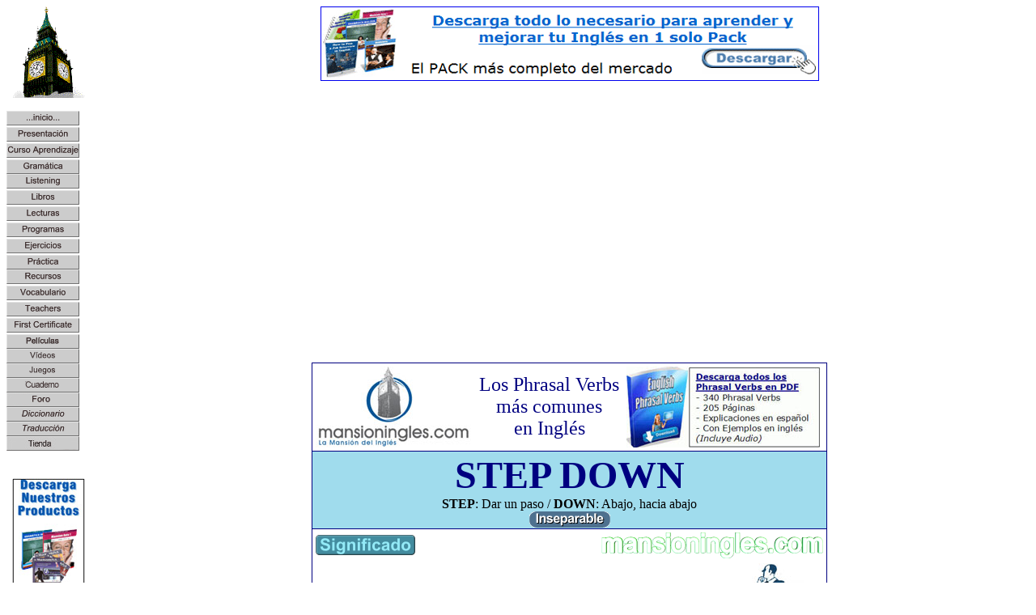

--- FILE ---
content_type: text/html
request_url: https://www.mansioningles.com/phrasal_verbs/phrasal-verbs-step-down.htm
body_size: 6431
content:
<html>

<head>
<meta name="viewport" content="width=device-width, initial-scale=1">
<title>Phrasal Verbs significado step down</title><meta http-equiv="Content-Type" content="text/html; charset=iso-8859-1">
<meta name="resource-type" content="document">
<meta name="revisit-after" content="30 days">
<meta name="classification" content="Education">
<meta name="description" content="Phrasal verbs, Gramatica inglesa gratis, ingles, verbos en inglés.">
<meta name="keywords" content="verbos regulares, verbos irregulares, verbos ingleses, articulos, sustantivos, adjetivos, pronombres en ingles, adverbios, preposiciones y conjunciones, phrasal verbs, subjuntivo, gramatica inglesa gratis, examenes, apuntes, ejercicios">
<meta name="robots" content="ALL">
<meta name="distribution" content="Global">
<meta name="rating" content="General">
<meta name="copyright" content="La Mansión del Inglés">
<meta name="author" content="La Mansión del Inglés">
<meta name="language" content="spanish">
<meta name="doc-type" content="Web Page">
<meta name="doc-rights" content="Copyright La Mansión del Inglés">
<!--Aqui iba codigo de estructura frontpage-->
</head>
<body><!--Aqui iba codigo de estructura frontpage--><table dir="ltr" border="0" cellpadding="0" cellspacing="0" width="100%"><tr><td valign="top" width="1%">
<p align="center">
<img border="0" src="https://www.mansioningles.com/images8/BIGBEN_small.GIF" width="90" height="113"></p>
<p style="border-style: groove; border-width: 0; padding-left: 0; padding-top: 0; padding-bottom: 0">
<a href="../index.htm">
<img border="0" src="../images8/opcion01.gif" alt="INICIO. Página Principal" width="90" height="18"></a><font face="Arial" size="1"><b><a href="../Pagina1.htm"><br>
</a><a target="_blank" href="../Pagina1.htm">
<img border="0" src="../images8/opcion02.gif" alt="PRESENTACIÓN de nuestra Web" width="90" height="18"></a><a href="../Pagina1.htm"><br>
</a></b><a target="_blank" href="../NuevoCurso.htm">
<img border="0" src="../images8/opcion03.gif" alt="Cursos Multimedia por Niveles" width="90" height="18"></a><a href="../NuevoCurso.htm"><br>
</a><a target="_blank" href="../Gramatica.htm">
<img border="0" src="../images8/opcion04.gif" alt="Gramática inglesa en español con ejercicios prácticos resueltos." width="90" height="18"><br>
</a><a target="_blank" href="../listening00.htm">
<img border="0" src="../images8/opcion05.gif" alt="LISTENING. Sonidos con ejercicios prácticos, soluciones y texto de transcripción." width="90" height="18"></a><a href="../listening00.htm"><br>
</a><a target="_blank" href="../Libros.htm">
<img border="0" src="../images8/opcion06.gif" alt="LIBROS completos en inglés para descargar a tu PC." width="90" height="18"></a><a href="../Libros.htm"><br>
</a><a target="_blank" href="../Lectura01.htm">
<img border="0" src="../images8/opcion07.gif" alt="Practica tu READING con textos traducidos y ejercicios de comprensión lectora." width="90" height="18"></a><b><a href="../Descarga.htm"><br>
</a><a target="_blank" href="../Descarga.htm">
<img border="0" src="../images8/opcion08.gif" alt="PROGRAMAS didácticos y utilidades educacionales para descargar a tu Pc." width="90" height="18"></a><a href="../Descarga.htm"><br>
</a></b><a target="_blank" href="../Ejercicios00.htm">
<img border="0" src="../images8/opcion09.gif" alt="EJERCICIOS multimedia para mejorar tu inglés." width="90" height="18"></a><a href="../practica_rick.htm" target="_blank"><br>
<img border="0" src="../images8/opcion10.gif" alt="Ejercita tus conocimientos siguiendo las aventuras de nuestro detective." width="90" height="18"><br>
</a><a target="_blank" href="../Recursos.htm">
<img border="0" src="../images8/opcion11.gif" alt="RECURSOS Y ACTIVIDADES de interés y utilidad." width="90" height="18"></a><a href="../Recursos.htm"><br>
</a><a target="_blank" href="../Vocabulario.htm">
<img border="0" src="../images8/opcion12.gif" alt="Agrupaciones temáticas de palabras y su traducción. Con sonido y ejercicios" width="90" height="18"></a><a href="../Vocabulario.htm"><br>
</a><a target="_blank" href="../Profesores.htm">
<img border="0" src="../images8/opcion13.gif" alt="Información y Recursos específicos para profesores." width="90" height="18"></a><a href="../Profesores.htm"><br>
</a><a target="_blank" href="../First_cert.htm">
<img border="0" src="../images8/opcion14.gif" alt="Material para la preparación de las pruebas de First de la Universidad de Cambridge." width="90" height="18"></a><a href="../First_cert.htm"><br>
</a><a target="_blank" href="../peliculas/peliculas_ingles.htm">
<img border="0" src="../images8/opcion16.gif" alt="PELÍCULAS EN INGLÉS" width="90" height="18"></a><br>
<a target="_blank" href="../videos01.htm">
<img border="0" src="../images8/opcion17.gif" alt="Vídeos para aprender inglés" width="90" height="18"></a><br>
<a target="_blank" href="../juegos_aprender_ingles/juegos_ingles.htm">
<img border="0" src="../images8/opcion24.gif" width="90" height="18"></a><br>
<a target="_blank" href="https://www.cuadernodeingles.com/">
<img border="0" src="../images8/opcion23.gif" width="90" height="18" alt="Cuaderno de ejercicios 

de inglés. Actividades y material de aprendizaje."></a><br>
<a target="_blank" href="https://www.facebook.com/mansioningles">
<img border="0" src="../images8/opcion22.gif" width="90" height="18" alt="Accede a nuestro grupo 

en Facebook"></a><br>
<a target="_blank" href="https://www.diccionariostraductores.com/diccionario.htm">
<img border="0" src="../images8/opcion19.gif" alt="Busca el significado de los términos y su 

traducción." width="90" height="18"></a><br>
<a target="_blank" href="https://www.diccionariostraductores.com">
<img border="0" src="../images8/opcion20.gif" alt="Traduce textos o páginas web completas." width="90" height="18"></a><br>
<a href="/cd_productos.htm" target="_blank">
<img border="0" src="../images8/opcion21.gif" width="90" height="18" alt="Consulta nuestros productos"></a>
</font><br>
<br>
</p>
<div align="center">
	<center>
	<div align="center">
		<a target="_blank" href="https://store.mansioningles.net/">
		<img border="0" src="../Imagenes/lateraldescarga.jpg" width="90" height="229"></a><br>
		<br>
		<!--webbot bot="HTMLMarkup" startspan -->
<script>
(function() {
    var ads = [
        { url: "https://store.mansioningles.net", alt: "Haz click para acceder", banner: "https://www.mansioningles.com/Pruebas/vcarrusel1.gif", width: 90, height: 180 },
        { url: "https://store.mansioningles.net", alt: "Haz click para acceder", banner: "https://www.mansioningles.com/Pruebas/vcarrusel2.gif", width: 90, height: 180 },
        { url: "https://store.mansioningles.net", alt: "Haz click para acceder", banner: "https://www.mansioningles.com/Pruebas/vcarrusel3.gif", width: 90, height: 180 },
        { url: "https://store.mansioningles.net", alt: "Haz click para acceder", banner: "https://www.mansioningles.com/Pruebas/vcarrusel4.gif", width: 90, height: 180 },
        { url: "https://store.mansioningles.net", alt: "Haz click para acceder", banner: "https://www.mansioningles.com/Pruebas/vcarrusel5.gif", width: 90, height: 180 },
        { url: "https://store.mansioningles.net", alt: "Haz click para acceder", banner: "https://www.mansioningles.com/Pruebas/vcarrusel6.gif", width: 90, height: 180 },
        { url: "https://store.mansioningles.net", alt: "Haz click para acceder", banner: "https://www.mansioningles.com/Pruebas/vcarrusel7.gif", width: 90, height: 180 },
        { url: "https://store.mansioningles.net", alt: "Haz click para acceder", banner: "https://www.mansioningles.com/Pruebas/vcarrusel8.gif", width: 90, height: 180 },
        { url: "https://store.mansioningles.net", alt: "Haz click para acceder", banner: "https://www.mansioningles.com/Pruebas/vcarrusel9.gif", width: 90, height: 180 },
        { url: "https://store.mansioningles.net", alt: "Haz click para acceder", banner: "https://www.mansioningles.com/Pruebas/vcarrusel10.gif", width: 90, height: 180 },
        { url: "https://store.mansioningles.net", alt: "Haz click para acceder", banner: "https://www.mansioningles.com/Pruebas/vcarrusel11.gif", width: 90, height: 180 },
        { url: "https://store.mansioningles.net", alt: "Haz click para acceder", banner: "https://www.mansioningles.com/Pruebas/vcarrusel12.gif", width: 90, height: 180 },
        { url: "https://store.mansioningles.net", alt: "Haz click para acceder", banner: "https://www.mansioningles.com/Pruebas/vcarrusel13.gif", width: 90, height: 180 },
        { url: "https://store.mansioningles.net", alt: "Haz click para acceder", banner: "https://www.mansioningles.com/Pruebas/vcarrusel14.gif", width: 90, height: 180 },
        { url: "https://store.mansioningles.net", alt: "Haz click para acceder", banner: "https://www.mansioningles.com/Pruebas/vcarrusel15.gif", width: 90, height: 180 },
        { url: "https://store.mansioningles.net", alt: "Haz click para acceder", banner: "https://www.mansioningles.com/Pruebas/vcarrusel16.gif", width: 90, height: 180 },
        { url: "https://store.mansioningles.net", alt: "Haz click para acceder", banner: "https://www.mansioningles.com/Pruebas/vcarrusel17.gif", width: 90, height: 180 }
    ];

    var ad = Math.floor(Math.random() * ads.length);

    var selectedAd = ads[ad];

    document.write('<div style="text-align: center;">');
    document.write('<a href="' + selectedAd.url + '" target="_blank">');
    document.write('<img src="' + selectedAd.banner + '" width="' + selectedAd.width + '" height="' + selectedAd.height + '" ');
    document.write('alt="' + selectedAd.alt + '" border="1"><br>');
    document.write('<small>' + (selectedAd.txt || "") + '</small></a>');
    document.write('</div>');
})();
</script>
<!--webbot bot="HTMLMarkup" endspan --></div>
	<div align="center">
		<br>
		<font size="1">
		<a target="_blank" href="https://www.mansioningles.com/formulario/altacuaderno.asp">
		<img border="0" src="https://www.mansioningles.com/Imagenes/recibecuaderno.gif" align="right" width="100" height="79"></a></font></div>
	</center></div>
<p></p>

</td><td valign="top" width="24"></td><!--Aqui iba codigo de estructura frontpage--><td valign="top">
<div align="center">
	<div align="center">
		<p align="center"><!--webbot bot="HTMLMarkup" startspan --><script>
(function() {
    var ads = [
        { url: "https://store.mansioningles.net", alt: "Haz click para acceder", banner: "https://www.mansioningles.com/Pruebas/carrusel1.gif", width: 614, height: 90 },
        { url: "https://store.mansioningles.net", alt: "Haz click para acceder", banner: "https://www.mansioningles.com/Pruebas/carrusel2.gif", width: 614, height: 90 },
        { url: "https://store.mansioningles.net", alt: "Haz click para acceder", banner: "https://www.mansioningles.com/Pruebas/carrusel3.gif", width: 614, height: 90 },
        { url: "https://store.mansioningles.net", alt: "Haz click para acceder", banner: "https://www.mansioningles.com/Pruebas/carrusel4.gif", width: 614, height: 90 },
        { url: "https://store.mansioningles.net", alt: "Haz click para acceder", banner: "https://www.mansioningles.com/Pruebas/carrusel5.gif", width: 614, height: 90 },
        { url: "https://store.mansioningles.net", alt: "Haz click para acceder", banner: "https://www.mansioningles.com/Pruebas/carrusel6.gif", width: 614, height: 90 },
        { url: "https://store.mansioningles.net", alt: "Haz click para acceder", banner: "https://www.mansioningles.com/Pruebas/carrusel7.gif", width: 614, height: 90 },
        { url: "https://store.mansioningles.net", alt: "Haz click para acceder", banner: "https://www.mansioningles.com/Pruebas/carrusel8.gif", width: 614, height: 90 },
        { url: "https://store.mansioningles.net", alt: "Haz click para acceder", banner: "https://www.mansioningles.com/Pruebas/carrusel9.gif", width: 614, height: 90 },
        { url: "https://store.mansioningles.net", alt: "Haz click para acceder", banner: "https://www.mansioningles.com/Pruebas/carrusel10.gif", width: 614, height: 90 },
        { url: "https://store.mansioningles.net", alt: "Haz click para acceder", banner: "https://www.mansioningles.com/Pruebas/carrusel11.gif", width: 614, height: 90 },
        { url: "https://store.mansioningles.net", alt: "Haz click para acceder", banner: "https://www.mansioningles.com/Pruebas/carrusel12.gif", width: 614, height: 90 },
        { url: "https://store.mansioningles.net", alt: "Haz click para acceder", banner: "https://www.mansioningles.com/Pruebas/carrusel13.gif", width: 614, height: 90 },
        { url: "https://store.mansioningles.net", alt: "Haz click para acceder", banner: "https://www.mansioningles.com/Pruebas/carrusel14.gif", width: 614, height: 90 },
        { url: "https://store.mansioningles.net", alt: "Haz click para acceder", banner: "https://www.mansioningles.com/Pruebas/carrusel15.gif", width: 614, height: 90 },
        { url: "https://store.mansioningles.net", alt: "Haz click para acceder", banner: "https://www.mansioningles.com/Pruebas/carrusel16.gif", width: 614, height: 90 },
        { url: "https://store.mansioningles.net", alt: "Haz click para acceder", banner: "https://www.mansioningles.com/Pruebas/carrusel17.gif", width: 614, height: 90 },
        { url: "https://store.mansioningles.net", alt: "Haz click para acceder", banner: "https://www.mansioningles.com/Pruebas/carrusel18.gif", width: 614, height: 90 },
        { url: "https://store.mansioningles.net", alt: "Haz click para acceder", banner: "https://www.mansioningles.com/Pruebas/carrusel19.gif", width: 614, height: 90 },
{ url: "https://store.mansioningles.net", alt: "Haz click para acceder", banner: "https://www.mansioningles.com/Pruebas/carrusel22.gif", width: 614, height: 90 },
{ url: "https://store.mansioningles.net", alt: "Haz click para acceder", banner: "https://www.mansioningles.com/Pruebas/carrusel23.gif", width: 614, height: 90 },
{ url: "https://www.mansioningles.com/suscripcionpremium/suscripcion-premium-patreon.htm", alt: "Haz click para acceder", banner: "https://www.mansioningles.com/Pruebas/carrusel21.gif", width: 614, height: 90 },
{ url: "https://www.mansioningles.com/suscripcionpremium/suscripcion-premium-patreon.htm", alt: "Haz click para acceder", banner: "https://www.mansioningles.com/Pruebas/carrusel21.gif", width: 614, height: 90 },
{ url: "https://www.mansioningles.com/suscripcionpremium/suscripcion-premium-patreon.htm", alt: "Haz click para acceder", banner: "https://www.mansioningles.com/Pruebas/carrusel21.gif", width: 614, height: 90 },
{ url: "https://www.mansioningles.com/suscripcionpremium/suscripcion-premium-patreon.htm", alt: "Haz click para acceder", banner: "https://www.mansioningles.com/Pruebas/carrusel21.gif", width: 614, height: 90 },
        { url: "https://store.mansioningles.net", alt: "Haz click para acceder", banner: "https://www.mansioningles.com/Pruebas/carrusel20.gif", width: 614, height: 90 }
    ];

    var ad = Math.floor(Math.random() * ads.length);

    var selectedAd = ads[ad];

    document.write('<div style="text-align: center;">');
    document.write('<a href="' + selectedAd.url + '" target="_blank">');
    document.write('<img src="' + selectedAd.banner + '" width="' + selectedAd.width + '" height="' + selectedAd.height + '" ');
    document.write('alt="' + selectedAd.alt + '" border="1"><br>');
    document.write('<small>' + (selectedAd.txt || "") + '</small></a>');
    document.write('</div>');
})();
</script><!--webbot bot="HTMLMarkup" endspan --></p>
<p align="center"><!--webbot bot="HTMLMarkup" startspan --><script async src="//pagead2.googlesyndication.com/pagead/js/adsbygoogle.js"></script>
<!-- Adaptable -->
<ins class="adsbygoogle"
     style="display:block"
     data-ad-client="ca-pub-6080083687185327"
     data-ad-slot="8724609366"
     data-ad-format="auto"></ins>
<script>
(adsbygoogle = window.adsbygoogle || []).push({});
</script><!--webbot bot="HTMLMarkup" endspan --></p><br>
&nbsp;<table border="1" id="table10" style="border-collapse: collapse" bordercolor="#000080">
			<tr>
				<td>
				<p align="center">
				<table border="0" width="100%">
					<tr>
						<td>
				<a href="phrasal-verbs-en-ingles.htm">
				<img border="0" src="../errores-gramaticales-ingles/mansioningleslogo.jpg" width="192" height="100" alt="Accede al Listado de todos los Phrasal Verbs"></a></td>
						<td>
						<p align="center">
				<font face="Verdana" size="5" color="#000080">Los Phrasal Verbs<br>
				más comunes<br>
				en Inglés</font></td>
						<td>
						<p align="center">
						<a target="_blank" href="https://store.mansioningles.net/">
						<img border="0" src="../images10/phrasalverbsdescarga100.jpg" width="240" height="100" alt="Descarga los Phrasal Verbs en inglés en PDF"></a></td>
					</tr>
				</table>
				</td>
			</tr>
			<tr>
				<td bgcolor="#A0DCED"><p align="center"><b>
				<font face="Verdana" color="#000080" size="7">STEP DOWN<br>
				</font><font face="Verdana">STEP</font></b><font face="Verdana">: 
				Dar un paso / <b>DOWN</b>: Abajo, hacia abajo<br>
				<img border="0" src="inseparable.gif" width="100" height="20" alt="Inseparable (la preposición o adverbio SIEMPRE acompañan al verbo principal)"></font></td>
			</tr>
			<tr>
				<td>
				<table border="0" width="100%">
					<tr>
						<td><font face="Verdana">
				<img border="0" src="significado.gif" width="123" height="25"></font></td>
						<td>&nbsp;</td>
						<td><font face="Verdana">
				<img border="0" src="mansioninglescom.gif" width="274" height="32" align="right"></font></td>
					</tr>
				</table>
				<table border="0">
					<tr>
						<td>
				<table border="0">
					<tr>
						<td><font face="Verdana">
						<img border="0" src="1.gif" width="25" height="25"></font></td>
						<td>&nbsp;</td>
						<td><b><font face="Verdana">Dimitir</font></b></td>
					</tr>
				</table>
				<font face="Verdana">-&nbsp;Dimitir, renunciar a un cargo.<br>
				<img border="0" src="ejemplos.gif" width="108" height="25"></font>
				<font face="Verdana"><br>
				- The Prime Minister says he will <b>step down</b> as leader of the 
				conservative party.</font></td>
						<td align="center">
						<img border="0" src="imagenes/pv282.jpg" width="120" height="150"></td>
					</tr>
				</table>
				</td>
			</tr>
			<tr>
				<td>
						<p align="center">
<font color="#800000">
<b>Reproduce el PODCAST de este Phrasal Verb</b></font><p align="center">
<!--webbot bot="HTMLMarkup" startspan --><audio id="audio" controls="controls"> <source src="https://www.mansioningles.com/phrasal_verbs/podcasts/podcastsuscriptores.mp3" type="audio/mp3" /> </audio><!--webbot bot="HTMLMarkup" endspan --><p align="center">
<p align="center"><i>
<font face="Verdana" color="#800000">Consulta nuestra</font></i><font face="Verdana" color="#800000"><i> <a href="../Gramatica.htm">Gramática Inglesa Gratis</a><br>La Mansión del Inglés - 
						<a href="https://www.mansioningles.com">www.mansioningles.com</a></i><a href="https://www.mansioningles.com"></div></a>
						<br>
						<a href="phrasal-verbs-en-ingles.htm">
						<img border="0" src="../images10/iralindice.gif" width="149" height="25"></a></font></td>
			</tr>
		</table><p><p align="center">
<!--webbot bot="HTMLMarkup" startspan --><script>
(function() {
    var ads = [
        { url: "https://store.mansioningles.net", alt: "Haz click para acceder", banner: "https://www.mansioningles.com/Pruebas/carrusel1.gif", width: 614, height: 90 },
        { url: "https://store.mansioningles.net", alt: "Haz click para acceder", banner: "https://www.mansioningles.com/Pruebas/carrusel2.gif", width: 614, height: 90 },
        { url: "https://store.mansioningles.net", alt: "Haz click para acceder", banner: "https://www.mansioningles.com/Pruebas/carrusel3.gif", width: 614, height: 90 },
        { url: "https://store.mansioningles.net", alt: "Haz click para acceder", banner: "https://www.mansioningles.com/Pruebas/carrusel4.gif", width: 614, height: 90 },
        { url: "https://store.mansioningles.net", alt: "Haz click para acceder", banner: "https://www.mansioningles.com/Pruebas/carrusel5.gif", width: 614, height: 90 },
        { url: "https://store.mansioningles.net", alt: "Haz click para acceder", banner: "https://www.mansioningles.com/Pruebas/carrusel6.gif", width: 614, height: 90 },
        { url: "https://store.mansioningles.net", alt: "Haz click para acceder", banner: "https://www.mansioningles.com/Pruebas/carrusel7.gif", width: 614, height: 90 },
        { url: "https://store.mansioningles.net", alt: "Haz click para acceder", banner: "https://www.mansioningles.com/Pruebas/carrusel8.gif", width: 614, height: 90 },
        { url: "https://store.mansioningles.net", alt: "Haz click para acceder", banner: "https://www.mansioningles.com/Pruebas/carrusel9.gif", width: 614, height: 90 },
        { url: "https://store.mansioningles.net", alt: "Haz click para acceder", banner: "https://www.mansioningles.com/Pruebas/carrusel10.gif", width: 614, height: 90 },
        { url: "https://store.mansioningles.net", alt: "Haz click para acceder", banner: "https://www.mansioningles.com/Pruebas/carrusel11.gif", width: 614, height: 90 },
        { url: "https://store.mansioningles.net", alt: "Haz click para acceder", banner: "https://www.mansioningles.com/Pruebas/carrusel12.gif", width: 614, height: 90 },
        { url: "https://store.mansioningles.net", alt: "Haz click para acceder", banner: "https://www.mansioningles.com/Pruebas/carrusel13.gif", width: 614, height: 90 },
        { url: "https://store.mansioningles.net", alt: "Haz click para acceder", banner: "https://www.mansioningles.com/Pruebas/carrusel14.gif", width: 614, height: 90 },
        { url: "https://store.mansioningles.net", alt: "Haz click para acceder", banner: "https://www.mansioningles.com/Pruebas/carrusel15.gif", width: 614, height: 90 },
        { url: "https://store.mansioningles.net", alt: "Haz click para acceder", banner: "https://www.mansioningles.com/Pruebas/carrusel16.gif", width: 614, height: 90 },
        { url: "https://store.mansioningles.net", alt: "Haz click para acceder", banner: "https://www.mansioningles.com/Pruebas/carrusel17.gif", width: 614, height: 90 },
        { url: "https://store.mansioningles.net", alt: "Haz click para acceder", banner: "https://www.mansioningles.com/Pruebas/carrusel18.gif", width: 614, height: 90 },
        { url: "https://store.mansioningles.net", alt: "Haz click para acceder", banner: "https://www.mansioningles.com/Pruebas/carrusel19.gif", width: 614, height: 90 },
{ url: "https://store.mansioningles.net", alt: "Haz click para acceder", banner: "https://www.mansioningles.com/Pruebas/carrusel22.gif", width: 614, height: 90 },
{ url: "https://store.mansioningles.net", alt: "Haz click para acceder", banner: "https://www.mansioningles.com/Pruebas/carrusel23.gif", width: 614, height: 90 },
{ url: "https://www.mansioningles.com/suscripcionpremium/suscripcion-premium-patreon.htm", alt: "Haz click para acceder", banner: "https://www.mansioningles.com/Pruebas/carrusel21.gif", width: 614, height: 90 },
{ url: "https://www.mansioningles.com/suscripcionpremium/suscripcion-premium-patreon.htm", alt: "Haz click para acceder", banner: "https://www.mansioningles.com/Pruebas/carrusel21.gif", width: 614, height: 90 },
{ url: "https://www.mansioningles.com/suscripcionpremium/suscripcion-premium-patreon.htm", alt: "Haz click para acceder", banner: "https://www.mansioningles.com/Pruebas/carrusel21.gif", width: 614, height: 90 },
{ url: "https://www.mansioningles.com/suscripcionpremium/suscripcion-premium-patreon.htm", alt: "Haz click para acceder", banner: "https://www.mansioningles.com/Pruebas/carrusel21.gif", width: 614, height: 90 },
        { url: "https://store.mansioningles.net", alt: "Haz click para acceder", banner: "https://www.mansioningles.com/Pruebas/carrusel20.gif", width: 614, height: 90 }
    ];

    var ad = Math.floor(Math.random() * ads.length);

    var selectedAd = ads[ad];

    document.write('<div style="text-align: center;">');
    document.write('<a href="' + selectedAd.url + '" target="_blank">');
    document.write('<img src="' + selectedAd.banner + '" width="' + selectedAd.width + '" height="' + selectedAd.height + '" ');
    document.write('alt="' + selectedAd.alt + '" border="1"><br>');
    document.write('<small>' + (selectedAd.txt || "") + '</small></a>');
    document.write('</div>');
})();
</script><!--webbot bot="HTMLMarkup" endspan -->
<script async src="//pagead2.googlesyndication.com/pagead/js/adsbygoogle.js"></script>
<!-- Adaptable -->
<ins class="adsbygoogle"
     style="display:block"
     data-ad-client="ca-pub-6080083687185327"
     data-ad-slot="8724609366"
     data-ad-format="auto"></ins>
<script>
(adsbygoogle = window.adsbygoogle || []).push({});
</script><!--webbot bot="HTMLMarkup" endspan --></p></div>
</div>
<div align="center">
<br>
<div align="center">
<div align="center">
	&nbsp;<table border="1" style="border-collapse: collapse" id="table9">
		<tr>
			<td>
			<p align="center"><font face="Verdana">
			<a target="_blank" href="phrasal_verbs01.htm">
			<img border="0" src="../images9/ejercicios13.gif" width="427" height="30" alt="Ejercicios de Phrasal Verbs"></a></font></p>
			<p><font face="Verdana">
				<a target="_blank" href="phrasal_verbs01.htm">
			<img border="0" src="../images9/ejercicios24.gif" width="75" height="75" align="left" alt="Ejercicios de Phrasal Verbs"></a>Ejercicios 
			orientados a la práctica y <br>
			el aprendizaje de los &quot;Phrasal Verbs&quot; <br>
			en 
			inglés.<br>
				<br>
				&nbsp;&nbsp;&nbsp;&nbsp;&nbsp;&nbsp;&nbsp;&nbsp;&nbsp;&nbsp;&nbsp;&nbsp;&nbsp;&nbsp;&nbsp;&nbsp;&nbsp;&nbsp;&nbsp;&nbsp;&nbsp;
				<a target="_blank" href="phrasal_verbs01.htm">
				<img border="0" src="../images9/ejercicios30.gif" width="224" height="25"></a></font></td>
		</tr>
	</table>
</div>
&nbsp;<p align="center">
<!--webbot bot="HTMLMarkup" startspan --><script>
(function() {
    var ads = [
        { url: "https://store.mansioningles.net", alt: "Haz click para acceder", banner: "https://www.mansioningles.com/Pruebas/carrusel1.gif", width: 614, height: 90 },
        { url: "https://store.mansioningles.net", alt: "Haz click para acceder", banner: "https://www.mansioningles.com/Pruebas/carrusel2.gif", width: 614, height: 90 },
        { url: "https://store.mansioningles.net", alt: "Haz click para acceder", banner: "https://www.mansioningles.com/Pruebas/carrusel3.gif", width: 614, height: 90 },
        { url: "https://store.mansioningles.net", alt: "Haz click para acceder", banner: "https://www.mansioningles.com/Pruebas/carrusel4.gif", width: 614, height: 90 },
        { url: "https://store.mansioningles.net", alt: "Haz click para acceder", banner: "https://www.mansioningles.com/Pruebas/carrusel5.gif", width: 614, height: 90 },
        { url: "https://store.mansioningles.net", alt: "Haz click para acceder", banner: "https://www.mansioningles.com/Pruebas/carrusel6.gif", width: 614, height: 90 },
        { url: "https://store.mansioningles.net", alt: "Haz click para acceder", banner: "https://www.mansioningles.com/Pruebas/carrusel7.gif", width: 614, height: 90 },
        { url: "https://store.mansioningles.net", alt: "Haz click para acceder", banner: "https://www.mansioningles.com/Pruebas/carrusel8.gif", width: 614, height: 90 },
        { url: "https://store.mansioningles.net", alt: "Haz click para acceder", banner: "https://www.mansioningles.com/Pruebas/carrusel9.gif", width: 614, height: 90 },
        { url: "https://store.mansioningles.net", alt: "Haz click para acceder", banner: "https://www.mansioningles.com/Pruebas/carrusel10.gif", width: 614, height: 90 },
        { url: "https://store.mansioningles.net", alt: "Haz click para acceder", banner: "https://www.mansioningles.com/Pruebas/carrusel11.gif", width: 614, height: 90 },
        { url: "https://store.mansioningles.net", alt: "Haz click para acceder", banner: "https://www.mansioningles.com/Pruebas/carrusel12.gif", width: 614, height: 90 },
        { url: "https://store.mansioningles.net", alt: "Haz click para acceder", banner: "https://www.mansioningles.com/Pruebas/carrusel13.gif", width: 614, height: 90 },
        { url: "https://store.mansioningles.net", alt: "Haz click para acceder", banner: "https://www.mansioningles.com/Pruebas/carrusel14.gif", width: 614, height: 90 },
        { url: "https://store.mansioningles.net", alt: "Haz click para acceder", banner: "https://www.mansioningles.com/Pruebas/carrusel15.gif", width: 614, height: 90 },
        { url: "https://store.mansioningles.net", alt: "Haz click para acceder", banner: "https://www.mansioningles.com/Pruebas/carrusel16.gif", width: 614, height: 90 },
        { url: "https://store.mansioningles.net", alt: "Haz click para acceder", banner: "https://www.mansioningles.com/Pruebas/carrusel17.gif", width: 614, height: 90 },
        { url: "https://store.mansioningles.net", alt: "Haz click para acceder", banner: "https://www.mansioningles.com/Pruebas/carrusel18.gif", width: 614, height: 90 },
        { url: "https://store.mansioningles.net", alt: "Haz click para acceder", banner: "https://www.mansioningles.com/Pruebas/carrusel19.gif", width: 614, height: 90 },
{ url: "https://store.mansioningles.net", alt: "Haz click para acceder", banner: "https://www.mansioningles.com/Pruebas/carrusel22.gif", width: 614, height: 90 },
{ url: "https://store.mansioningles.net", alt: "Haz click para acceder", banner: "https://www.mansioningles.com/Pruebas/carrusel23.gif", width: 614, height: 90 },
{ url: "https://www.mansioningles.com/suscripcionpremium/suscripcion-premium-patreon.htm", alt: "Haz click para acceder", banner: "https://www.mansioningles.com/Pruebas/carrusel21.gif", width: 614, height: 90 },
{ url: "https://www.mansioningles.com/suscripcionpremium/suscripcion-premium-patreon.htm", alt: "Haz click para acceder", banner: "https://www.mansioningles.com/Pruebas/carrusel21.gif", width: 614, height: 90 },
{ url: "https://www.mansioningles.com/suscripcionpremium/suscripcion-premium-patreon.htm", alt: "Haz click para acceder", banner: "https://www.mansioningles.com/Pruebas/carrusel21.gif", width: 614, height: 90 },
{ url: "https://www.mansioningles.com/suscripcionpremium/suscripcion-premium-patreon.htm", alt: "Haz click para acceder", banner: "https://www.mansioningles.com/Pruebas/carrusel21.gif", width: 614, height: 90 },
        { url: "https://store.mansioningles.net", alt: "Haz click para acceder", banner: "https://www.mansioningles.com/Pruebas/carrusel20.gif", width: 614, height: 90 }
    ];

    var ad = Math.floor(Math.random() * ads.length);

    var selectedAd = ads[ad];

    document.write('<div style="text-align: center;">');
    document.write('<a href="' + selectedAd.url + '" target="_blank">');
    document.write('<img src="' + selectedAd.banner + '" width="' + selectedAd.width + '" height="' + selectedAd.height + '" ');
    document.write('alt="' + selectedAd.alt + '" border="1"><br>');
    document.write('<small>' + (selectedAd.txt || "") + '</small></a>');
    document.write('</div>');
})();
</script><!--webbot bot="HTMLMarkup" endspan -->
</p>
<p align="center"><!--webbot bot="HTMLMarkup" startspan --><script async src="//pagead2.googlesyndication.com/pagead/js/adsbygoogle.js"></script>
<!-- Adaptable -->
<ins class="adsbygoogle"
     style="display:block"
     data-ad-client="ca-pub-6080083687185327"
     data-ad-slot="8724609366"
     data-ad-format="auto"></ins>
<script>
(adsbygoogle = window.adsbygoogle || []).push({});
</script><!--webbot bot="HTMLMarkup" endspan --></p></p>
<p style="border-style: solid; border-width: 0; padding-left: 2; padding-right: 1; padding-top: 2; padding-bottom: 1" align="left">
<b>
<font size="4" color="#800000" face="Verdana">TAMBIÉN TE PUEDE INTERESAR:</font></b></p>
<p style="border-style: solid; border-width: 0; padding-left: 2; padding-right: 1; padding-top: 2; padding-bottom: 1">
<!--webbot bot="HTMLMarkup" startspan --><script async src="//pagead2.googlesyndication.com/pagead/js/adsbygoogle.js"></script>
<!-- Contenido relacionado con anuncios -->
<ins class="adsbygoogle"
     style="display:block"
     data-ad-client="ca-pub-6080083687185327"
     data-ad-slot="8369904966"
     data-ad-format="autorelaxed"></ins>
<script>
(adsbygoogle = window.adsbygoogle || []).push({});
</script><!--webbot bot="HTMLMarkup" endspan --></div>
</div>
<p align="center">
</p>
<p align="center">
<!--webbot bot="HTMLMarkup" startspan --><script>
(function() {
    var ads = [
        { url: "https://store.mansioningles.net", alt: "Haz click para acceder", banner: "https://www.mansioningles.com/Pruebas/carrusel1.gif", width: 614, height: 90 },
        { url: "https://store.mansioningles.net", alt: "Haz click para acceder", banner: "https://www.mansioningles.com/Pruebas/carrusel2.gif", width: 614, height: 90 },
        { url: "https://store.mansioningles.net", alt: "Haz click para acceder", banner: "https://www.mansioningles.com/Pruebas/carrusel3.gif", width: 614, height: 90 },
        { url: "https://store.mansioningles.net", alt: "Haz click para acceder", banner: "https://www.mansioningles.com/Pruebas/carrusel4.gif", width: 614, height: 90 },
        { url: "https://store.mansioningles.net", alt: "Haz click para acceder", banner: "https://www.mansioningles.com/Pruebas/carrusel5.gif", width: 614, height: 90 },
        { url: "https://store.mansioningles.net", alt: "Haz click para acceder", banner: "https://www.mansioningles.com/Pruebas/carrusel6.gif", width: 614, height: 90 },
        { url: "https://store.mansioningles.net", alt: "Haz click para acceder", banner: "https://www.mansioningles.com/Pruebas/carrusel7.gif", width: 614, height: 90 },
        { url: "https://store.mansioningles.net", alt: "Haz click para acceder", banner: "https://www.mansioningles.com/Pruebas/carrusel8.gif", width: 614, height: 90 },
        { url: "https://store.mansioningles.net", alt: "Haz click para acceder", banner: "https://www.mansioningles.com/Pruebas/carrusel9.gif", width: 614, height: 90 },
        { url: "https://store.mansioningles.net", alt: "Haz click para acceder", banner: "https://www.mansioningles.com/Pruebas/carrusel10.gif", width: 614, height: 90 },
        { url: "https://store.mansioningles.net", alt: "Haz click para acceder", banner: "https://www.mansioningles.com/Pruebas/carrusel11.gif", width: 614, height: 90 },
        { url: "https://store.mansioningles.net", alt: "Haz click para acceder", banner: "https://www.mansioningles.com/Pruebas/carrusel12.gif", width: 614, height: 90 },
        { url: "https://store.mansioningles.net", alt: "Haz click para acceder", banner: "https://www.mansioningles.com/Pruebas/carrusel13.gif", width: 614, height: 90 },
        { url: "https://store.mansioningles.net", alt: "Haz click para acceder", banner: "https://www.mansioningles.com/Pruebas/carrusel14.gif", width: 614, height: 90 },
        { url: "https://store.mansioningles.net", alt: "Haz click para acceder", banner: "https://www.mansioningles.com/Pruebas/carrusel15.gif", width: 614, height: 90 },
        { url: "https://store.mansioningles.net", alt: "Haz click para acceder", banner: "https://www.mansioningles.com/Pruebas/carrusel16.gif", width: 614, height: 90 },
        { url: "https://store.mansioningles.net", alt: "Haz click para acceder", banner: "https://www.mansioningles.com/Pruebas/carrusel17.gif", width: 614, height: 90 },
        { url: "https://store.mansioningles.net", alt: "Haz click para acceder", banner: "https://www.mansioningles.com/Pruebas/carrusel18.gif", width: 614, height: 90 },
        { url: "https://store.mansioningles.net", alt: "Haz click para acceder", banner: "https://www.mansioningles.com/Pruebas/carrusel19.gif", width: 614, height: 90 },
{ url: "https://store.mansioningles.net", alt: "Haz click para acceder", banner: "https://www.mansioningles.com/Pruebas/carrusel22.gif", width: 614, height: 90 },
{ url: "https://store.mansioningles.net", alt: "Haz click para acceder", banner: "https://www.mansioningles.com/Pruebas/carrusel23.gif", width: 614, height: 90 },
{ url: "https://www.mansioningles.com/suscripcionpremium/suscripcion-premium-patreon.htm", alt: "Haz click para acceder", banner: "https://www.mansioningles.com/Pruebas/carrusel21.gif", width: 614, height: 90 },
{ url: "https://www.mansioningles.com/suscripcionpremium/suscripcion-premium-patreon.htm", alt: "Haz click para acceder", banner: "https://www.mansioningles.com/Pruebas/carrusel21.gif", width: 614, height: 90 },
{ url: "https://www.mansioningles.com/suscripcionpremium/suscripcion-premium-patreon.htm", alt: "Haz click para acceder", banner: "https://www.mansioningles.com/Pruebas/carrusel21.gif", width: 614, height: 90 },
{ url: "https://www.mansioningles.com/suscripcionpremium/suscripcion-premium-patreon.htm", alt: "Haz click para acceder", banner: "https://www.mansioningles.com/Pruebas/carrusel21.gif", width: 614, height: 90 },
        { url: "https://store.mansioningles.net", alt: "Haz click para acceder", banner: "https://www.mansioningles.com/Pruebas/carrusel20.gif", width: 614, height: 90 }
    ];

    var ad = Math.floor(Math.random() * ads.length);

    var selectedAd = ads[ad];

    document.write('<div style="text-align: center;">');
    document.write('<a href="' + selectedAd.url + '" target="_blank">');
    document.write('<img src="' + selectedAd.banner + '" width="' + selectedAd.width + '" height="' + selectedAd.height + '" ');
    document.write('alt="' + selectedAd.alt + '" border="1"><br>');
    document.write('<small>' + (selectedAd.txt || "") + '</small></a>');
    document.write('</div>');
})();
</script><!--webbot bot="HTMLMarkup" endspan --></p>
<p align="center">
<font color="#FF0000" size="2" face="Verdana"><i>La Mansión del Inglés. https://www.mansioningles.com <br> © Copyright La Mansión del Inglés C.B. - Todos los Derechos Reservados </i>. -</font></p>

<!--webbot bot="HTMLMarkup" startspan --><script>
  (function(i,s,o,g,r,a,m){i['GoogleAnalyticsObject']=r;i[r]=i[r]||function(){
  (i[r].q=i[r].q||[]).push(arguments)},i[r].l=1*new Date();a=s.createElement(o),
  m=s.getElementsByTagName(o)[0];a.async=1;a.src=g;m.parentNode.insertBefore(a,m)
  })(window,document,'script','//www.google-analytics.com/analytics.js','ga');

  ga('create', 'UA-206212-1', 'auto');
  ga('send', 'pageview');

</script><!--webbot bot="HTMLMarkup" endspan --> <p align="center"><a target="_blank" href="https://store.mansioningles.net/">
<img border="0" src="https://www.mansioningles.com/images10/descargaproductos.gif" width="571" height="138"></a></p>
<p align="center">
<img border="0" src="https://mansioningles.com/images10/mensajebloc.jpg" width="555" height="127"></p>
	<p align="center">
<a target="_blank" href="https://www.mansioningles.com/como-desactivar-bloqueador-publicidad.htm">¿Cómo puedo 
desactivar el bloqueo de anuncios en La Mansión del Inglés?</a></p>
<br><!--Aqui iba codigo de estructura frontpage--></td></tr><!--Aqui iba codigo de estructura frontpage--></table></body></html>

--- FILE ---
content_type: text/html; charset=utf-8
request_url: https://www.google.com/recaptcha/api2/aframe
body_size: 266
content:
<!DOCTYPE HTML><html><head><meta http-equiv="content-type" content="text/html; charset=UTF-8"></head><body><script nonce="rdppCzUsdVXwUh8f2IIpWQ">/** Anti-fraud and anti-abuse applications only. See google.com/recaptcha */ try{var clients={'sodar':'https://pagead2.googlesyndication.com/pagead/sodar?'};window.addEventListener("message",function(a){try{if(a.source===window.parent){var b=JSON.parse(a.data);var c=clients[b['id']];if(c){var d=document.createElement('img');d.src=c+b['params']+'&rc='+(localStorage.getItem("rc::a")?sessionStorage.getItem("rc::b"):"");window.document.body.appendChild(d);sessionStorage.setItem("rc::e",parseInt(sessionStorage.getItem("rc::e")||0)+1);localStorage.setItem("rc::h",'1768727827012');}}}catch(b){}});window.parent.postMessage("_grecaptcha_ready", "*");}catch(b){}</script></body></html>